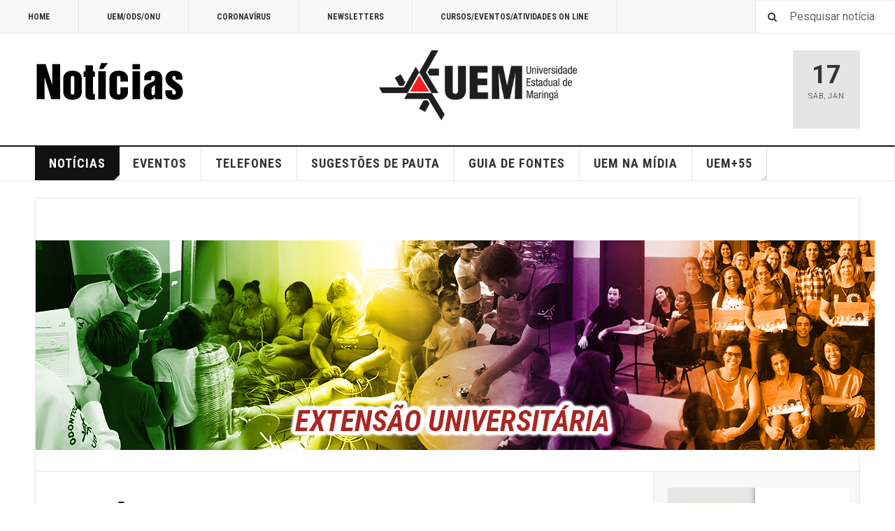

--- FILE ---
content_type: text/html; charset=utf-8
request_url: https://asc.uem.br/index.php?option=com_content&view=category&layout=blog&id=3&Itemid=219
body_size: 77892
content:

<!DOCTYPE html>
<html lang="pt-br" dir="ltr"
	  class='layout-magazine com_content view-category layout-blog itemid-219 j31 mm-hover'>

<head>
	<meta http-equiv="content-type" content="text/html; charset=utf-8" />
	<meta name="keywords" content="Universidade, Estadual, Maringá, Vestibular, PAS, CVU, Processo Seletivo, Graduação, Medicina, Engenharia, Arquitetura, Direito, Pesquisa, Ensino, Extensão" />
	<meta name="generator" content="Joomla! - Open Source Content Management" />
	<title>Notícias da PEC</title>
	<link href="/index.php?option=com_content&amp;view=category&amp;layout=blog&amp;id=3&amp;Itemid=219&amp;format=feed&amp;type=rss" rel="alternate" type="application/rss+xml" title="RSS 2.0" />
	<link href="/index.php?option=com_content&amp;view=category&amp;layout=blog&amp;id=3&amp;Itemid=219&amp;format=feed&amp;type=atom" rel="alternate" type="application/atom+xml" title="Atom 1.0" />
	<link href="/templates/ja_teline_v/favicon.ico" rel="shortcut icon" type="image/vnd.microsoft.icon" />
	<link href="https://asc.uem.br/index.php?option=com_search&amp;view=category&amp;layout=blog&amp;id=3&amp;Itemid=219&amp;format=opensearch" rel="search" title="Pesquisa Assessoria de Comunicação Social" type="application/opensearchdescription+xml" />
	<link href="/templates/ja_teline_v/css/bootstrap.css" rel="stylesheet" type="text/css" />
	<link href="https://asc.uem.br/media/plg_social2s/css/behavior/s2sdefault.css" rel="stylesheet" type="text/css" />
	<link href="https://asc.uem.br/media/plg_social2s/css/styles/icon_colour.css" rel="stylesheet" type="text/css" />
	<link href="https://asc.uem.br/media/plg_social2s/css/s2sfont.min.css" rel="stylesheet" type="text/css" />
	<link href="/templates/system/css/system.css" rel="stylesheet" type="text/css" />
	<link href="/templates/ja_teline_v/css/template.css" rel="stylesheet" type="text/css" />
	<link href="/templates/ja_teline_v/css/megamenu.css" rel="stylesheet" type="text/css" />
	<link href="/templates/ja_teline_v/css/off-canvas.css" rel="stylesheet" type="text/css" />
	<link href="/templates/ja_teline_v/fonts/font-awesome/css/font-awesome.min.css" rel="stylesheet" type="text/css" />
	<link href="/templates/ja_teline_v/css/custom.css" rel="stylesheet" type="text/css" />
	<link href="/templates/ja_teline_v/css/home.css" rel="stylesheet" type="text/css" />
	<link href="/modules/mod_jasidenews/asset/style.css" rel="stylesheet" type="text/css" />
	<link href="/components/com_sppagebuilder/assets/css/font-awesome-5.min.css?0808dd08ad62f5774e5f045e2ce6d08b" rel="stylesheet" type="text/css" />
	<link href="/components/com_sppagebuilder/assets/css/font-awesome-v4-shims.css?0808dd08ad62f5774e5f045e2ce6d08b" rel="stylesheet" type="text/css" />
	<link href="/components/com_sppagebuilder/assets/css/animate.min.css?0808dd08ad62f5774e5f045e2ce6d08b" rel="stylesheet" type="text/css" />
	<link href="/components/com_sppagebuilder/assets/css/sppagebuilder.css?0808dd08ad62f5774e5f045e2ce6d08b" rel="stylesheet" type="text/css" />
	<link href="/components/com_sppagebuilder/assets/css/magnific-popup.css" rel="stylesheet" type="text/css" />
	<script type="application/json" class="joomla-script-options new">{"csrf.token":"573609c156e8c710136bbd33f05534fe","system.paths":{"root":"","base":""}}</script>
	<script src="/media/jui/js/jquery.min.js?888ab199b1bef89cc440de5a44e5aa76" type="text/javascript"></script>
	<script src="/media/jui/js/jquery-noconflict.js?888ab199b1bef89cc440de5a44e5aa76" type="text/javascript"></script>
	<script src="/media/jui/js/jquery-migrate.min.js?888ab199b1bef89cc440de5a44e5aa76" type="text/javascript"></script>
	<script src="/media/system/js/caption.js?888ab199b1bef89cc440de5a44e5aa76" type="text/javascript"></script>
	<script src="/plugins/system/t3/base-bs3/bootstrap/js/bootstrap.js?888ab199b1bef89cc440de5a44e5aa76" type="text/javascript"></script>
	<script src="/media/system/js/mootools-core.js?888ab199b1bef89cc440de5a44e5aa76" type="text/javascript"></script>
	<script src="/media/system/js/core.js?888ab199b1bef89cc440de5a44e5aa76" type="text/javascript"></script>
	<script src="/plugins/system/t3/base-bs3/js/jquery.tap.min.js" type="text/javascript"></script>
	<script src="/plugins/system/t3/base-bs3/js/off-canvas.js" type="text/javascript"></script>
	<script src="/plugins/system/t3/base-bs3/js/script.js" type="text/javascript"></script>
	<script src="/plugins/system/t3/base-bs3/js/menu.js" type="text/javascript"></script>
	<script src="/plugins/system/t3/base-bs3/js/jquery.ckie.js" type="text/javascript"></script>
	<script src="/templates/ja_teline_v/js/script.js" type="text/javascript"></script>
	<script src="/media/system/js/mootools-more.js?888ab199b1bef89cc440de5a44e5aa76" type="text/javascript"></script>
	<script src="/modules/mod_jasidenews/asset/script.js" type="text/javascript"></script>
	<script src="/components/com_sppagebuilder/assets/js/jquery.parallax.js?0808dd08ad62f5774e5f045e2ce6d08b" type="text/javascript"></script>
	<script src="/components/com_sppagebuilder/assets/js/sppagebuilder.js?0808dd08ad62f5774e5f045e2ce6d08b" defer="defer" type="text/javascript"></script>
	<script src="/components/com_sppagebuilder/assets/js/jquery.magnific-popup.min.js" type="text/javascript"></script>
	<script type="text/javascript">
var s2s_mobile = '';
                (function(d){
                  var f = d.getElementsByTagName('SCRIPT')[0], p = d.createElement('SCRIPT');
                  p.type = 'text/javascript';
                  p.async = false;
                  p.defer = true;
                  p.src = 'https://asc.uem.br/media/plg_social2s/js/social2s.min.js';
                  f.parentNode.insertBefore(p, f);
                }(document));
            var insert = '0';var insert_position = '0';var insert_element = '';var s2s_checkCookie = '0';var s2s_lang_1tag = 'pt_BR';var s2s_lang_2tag = 'pt';var s2s_lang_direction = 'lang_directon_right';var s2s_load_scripts_onload = '2';var s2s_context = 'com_content.category';var s2s_debug = '0';var s2s_version = '4.3.45';var s2s_art_mobile_min = '978';var s2s_k2_remove_social = '0';var s2s_sha = '';var s2s_cta_active = '0';var s2s_cta_default = 'twitter';var twitter_b_count_hide = '1';var twitter_b_count = '0';var facebook_count_hide = '1';var facebook_like_count = '0';var facebook_share_count = '0';var facebook_total_count = '0';var pinterest_count_hide = '1';var pinterest_count = '0';var linkedin_count_hide = '1';var linkedin_count = '0';var gplus_b_count_hide = '1';var gplus_b_count = '0';var tumblr_count = '0';var tumblr_count_hide = '0';var vk_b_count_hide = '1';var vk_b_count = '0';var php_full_link = 'https%3A%2F%2Fasc.uem.br%2Findex.php%3Foption%3Dcom_content%26amp%3Bview%3Darticle%26amp%3Bid%3D26459%3Acae-promove-curso-sobre-acessibilidade-na-educacao%26amp%3Bcatid%3D3%26amp%3BItemid%3D221';var php_title = 'CAE%20promove%20curso%20sobre%20acessibilidade%20na%20educa%C3%A7%C3%A3o';var s2s_mobile = '';var insert = '0';var insert_position = '0';var insert_element = '';var s2s_checkCookie = '0';var s2s_lang_1tag = 'pt_BR';var s2s_lang_2tag = 'pt';var s2s_lang_direction = 'lang_directon_right';var s2s_load_scripts_onload = '2';var s2s_context = 'com_content.category';var s2s_debug = '0';var s2s_version = '4.3.45';var s2s_art_mobile_min = '978';var s2s_k2_remove_social = '0';var s2s_sha = '';var s2s_cta_active = '0';var s2s_cta_default = 'twitter';var twitter_b_count_hide = '1';var twitter_b_count = '0';var facebook_count_hide = '1';var facebook_like_count = '0';var facebook_share_count = '0';var facebook_total_count = '0';var pinterest_count_hide = '1';var pinterest_count = '0';var linkedin_count_hide = '1';var linkedin_count = '0';var gplus_b_count_hide = '1';var gplus_b_count = '0';var tumblr_count = '0';var tumblr_count_hide = '0';var vk_b_count_hide = '1';var vk_b_count = '0';var php_full_link = 'https%3A%2F%2Fasc.uem.br%2Findex.php%3Foption%3Dcom_content%26amp%3Bview%3Darticle%26amp%3Bid%3D26458%3Adex-abre-edital-para-bolsas-de-extensao%26amp%3Bcatid%3D3%26amp%3BItemid%3D221';var php_title = 'Diretoria%20de%20Extens%C3%A3o%20da%20UEM%20abre%20edital%20para%20solicita%C3%A7%C3%A3o%20de%20bolsas';var s2s_mobile = '';var insert = '0';var insert_position = '0';var insert_element = '';var s2s_checkCookie = '0';var s2s_lang_1tag = 'pt_BR';var s2s_lang_2tag = 'pt';var s2s_lang_direction = 'lang_directon_right';var s2s_load_scripts_onload = '2';var s2s_context = 'com_content.category';var s2s_debug = '0';var s2s_version = '4.3.45';var s2s_art_mobile_min = '978';var s2s_k2_remove_social = '0';var s2s_sha = '';var s2s_cta_active = '0';var s2s_cta_default = 'twitter';var twitter_b_count_hide = '1';var twitter_b_count = '0';var facebook_count_hide = '1';var facebook_like_count = '0';var facebook_share_count = '0';var facebook_total_count = '0';var pinterest_count_hide = '1';var pinterest_count = '0';var linkedin_count_hide = '1';var linkedin_count = '0';var gplus_b_count_hide = '1';var gplus_b_count = '0';var tumblr_count = '0';var tumblr_count_hide = '0';var vk_b_count_hide = '1';var vk_b_count = '0';var php_full_link = 'https%3A%2F%2Fasc.uem.br%2Findex.php%3Foption%3Dcom_content%26amp%3Bview%3Darticle%26amp%3Bid%3D26453%3Aapoio-a-pesquisa-de-mulheres-e-reajuste-de-bolsas-marcam-a-semana-em-curitiba%26amp%3Bcatid%3D3%26amp%3BItemid%3D221';var php_title = 'Apoio%20%C3%A0%20pesquisa%20de%20mulheres%20e%20reajuste%20de%20bolsas%20marcam%20a%20semana%2C%20em%20Curitiba';var s2s_mobile = '';var insert = '0';var insert_position = '0';var insert_element = '';var s2s_checkCookie = '0';var s2s_lang_1tag = 'pt_BR';var s2s_lang_2tag = 'pt';var s2s_lang_direction = 'lang_directon_right';var s2s_load_scripts_onload = '2';var s2s_context = 'com_content.category';var s2s_debug = '0';var s2s_version = '4.3.45';var s2s_art_mobile_min = '978';var s2s_k2_remove_social = '0';var s2s_sha = '';var s2s_cta_active = '0';var s2s_cta_default = 'twitter';var twitter_b_count_hide = '1';var twitter_b_count = '0';var facebook_count_hide = '1';var facebook_like_count = '0';var facebook_share_count = '0';var facebook_total_count = '0';var pinterest_count_hide = '1';var pinterest_count = '0';var linkedin_count_hide = '1';var linkedin_count = '0';var gplus_b_count_hide = '1';var gplus_b_count = '0';var tumblr_count = '0';var tumblr_count_hide = '0';var vk_b_count_hide = '1';var vk_b_count = '0';var php_full_link = 'https%3A%2F%2Fasc.uem.br%2Findex.php%3Foption%3Dcom_content%26amp%3Bview%3Darticle%26amp%3Bid%3D26445%3Agoverno-do-estado-investe-mais-de-r-2-milhoes-em-acervo-digital-para-as-universidades%26amp%3Bcatid%3D3%26amp%3BItemid%3D221';var php_title = 'Governo%20do%20Estado%20investe%20mais%20de%20R%24%202%20milh%C3%B5es%20em%20acervo%20digital%20para%20universidades';var s2s_mobile = '';var insert = '0';var insert_position = '0';var insert_element = '';var s2s_checkCookie = '0';var s2s_lang_1tag = 'pt_BR';var s2s_lang_2tag = 'pt';var s2s_lang_direction = 'lang_directon_right';var s2s_load_scripts_onload = '2';var s2s_context = 'com_content.category';var s2s_debug = '0';var s2s_version = '4.3.45';var s2s_art_mobile_min = '978';var s2s_k2_remove_social = '0';var s2s_sha = '';var s2s_cta_active = '0';var s2s_cta_default = 'twitter';var twitter_b_count_hide = '1';var twitter_b_count = '0';var facebook_count_hide = '1';var facebook_like_count = '0';var facebook_share_count = '0';var facebook_total_count = '0';var pinterest_count_hide = '1';var pinterest_count = '0';var linkedin_count_hide = '1';var linkedin_count = '0';var gplus_b_count_hide = '1';var gplus_b_count = '0';var tumblr_count = '0';var tumblr_count_hide = '0';var vk_b_count_hide = '1';var vk_b_count = '0';var php_full_link = 'https%3A%2F%2Fasc.uem.br%2Findex.php%3Foption%3Dcom_content%26amp%3Bview%3Darticle%26amp%3Bid%3D26437%3Acae-e-dpi-promovem-curso-sobre-transtornos-de-aprendizagem%26amp%3Bcatid%3D3%26amp%3BItemid%3D221';var php_title = 'CAE%20e%20DPI%20promovem%20curso%20sobre%20transtornos%20de%20aprendizagem';var s2s_mobile = '';var insert = '0';var insert_position = '0';var insert_element = '';var s2s_checkCookie = '0';var s2s_lang_1tag = 'pt_BR';var s2s_lang_2tag = 'pt';var s2s_lang_direction = 'lang_directon_right';var s2s_load_scripts_onload = '2';var s2s_context = 'com_content.category';var s2s_debug = '0';var s2s_version = '4.3.45';var s2s_art_mobile_min = '978';var s2s_k2_remove_social = '0';var s2s_sha = '';var s2s_cta_active = '0';var s2s_cta_default = 'twitter';var twitter_b_count_hide = '1';var twitter_b_count = '0';var facebook_count_hide = '1';var facebook_like_count = '0';var facebook_share_count = '0';var facebook_total_count = '0';var pinterest_count_hide = '1';var pinterest_count = '0';var linkedin_count_hide = '1';var linkedin_count = '0';var gplus_b_count_hide = '1';var gplus_b_count = '0';var tumblr_count = '0';var tumblr_count_hide = '0';var vk_b_count_hide = '1';var vk_b_count = '0';var php_full_link = 'https%3A%2F%2Fasc.uem.br%2Findex.php%3Foption%3Dcom_content%26amp%3Bview%3Darticle%26amp%3Bid%3D26428%3Agoverno-do-parana-lanca-plataforma-para-acesso-de-livros-digitalizados%26amp%3Bcatid%3D3%26amp%3BItemid%3D221';var php_title = 'Governo%20do%20Paran%C3%A1%20lan%C3%A7a%20plataforma%20para%20acesso%20de%20livros%20digitalizados';var s2s_mobile = '';var insert = '0';var insert_position = '0';var insert_element = '';var s2s_checkCookie = '0';var s2s_lang_1tag = 'pt_BR';var s2s_lang_2tag = 'pt';var s2s_lang_direction = 'lang_directon_right';var s2s_load_scripts_onload = '2';var s2s_context = 'com_content.category';var s2s_debug = '0';var s2s_version = '4.3.45';var s2s_art_mobile_min = '978';var s2s_k2_remove_social = '0';var s2s_sha = '';var s2s_cta_active = '0';var s2s_cta_default = 'twitter';var twitter_b_count_hide = '1';var twitter_b_count = '0';var facebook_count_hide = '1';var facebook_like_count = '0';var facebook_share_count = '0';var facebook_total_count = '0';var pinterest_count_hide = '1';var pinterest_count = '0';var linkedin_count_hide = '1';var linkedin_count = '0';var gplus_b_count_hide = '1';var gplus_b_count = '0';var tumblr_count = '0';var tumblr_count_hide = '0';var vk_b_count_hide = '1';var vk_b_count = '0';var php_full_link = 'https%3A%2F%2Fasc.uem.br%2Findex.php%3Foption%3Dcom_content%26amp%3Bview%3Darticle%26amp%3Bid%3D26425%3Aabertas-as-inscricoes-para-bolsas-do-pibic-e-pibiti%26amp%3Bcatid%3D3%26amp%3BItemid%3D221';var php_title = 'Abertas%20as%20inscri%C3%A7%C3%B5es%20para%20bolsas%20do%20Pibic%20e%20Pibiti';var s2s_mobile = '';var insert = '0';var insert_position = '0';var insert_element = '';var s2s_checkCookie = '0';var s2s_lang_1tag = 'pt_BR';var s2s_lang_2tag = 'pt';var s2s_lang_direction = 'lang_directon_right';var s2s_load_scripts_onload = '2';var s2s_context = 'com_content.category';var s2s_debug = '0';var s2s_version = '4.3.45';var s2s_art_mobile_min = '978';var s2s_k2_remove_social = '0';var s2s_sha = '';var s2s_cta_active = '0';var s2s_cta_default = 'twitter';var twitter_b_count_hide = '1';var twitter_b_count = '0';var facebook_count_hide = '1';var facebook_like_count = '0';var facebook_share_count = '0';var facebook_total_count = '0';var pinterest_count_hide = '1';var pinterest_count = '0';var linkedin_count_hide = '1';var linkedin_count = '0';var gplus_b_count_hide = '1';var gplus_b_count = '0';var tumblr_count = '0';var tumblr_count_hide = '0';var vk_b_count_hide = '1';var vk_b_count = '0';var php_full_link = 'https%3A%2F%2Fasc.uem.br%2Findex.php%3Foption%3Dcom_content%26amp%3Bview%3Darticle%26amp%3Bid%3D26426%3Ac-dedica-edicoes-do-mes-de-marco-as-mulheres%26amp%3Bcatid%3D3%26amp%3BItemid%3D221';var php_title = 'C%C2%B2%20dedica%20edi%C3%A7%C3%B5es%20do%20m%C3%AAs%20de%20mar%C3%A7o%20%C3%A0s%20mulheres';var s2s_mobile = '';var insert = '0';var insert_position = '0';var insert_element = '';var s2s_checkCookie = '0';var s2s_lang_1tag = 'pt_BR';var s2s_lang_2tag = 'pt';var s2s_lang_direction = 'lang_directon_right';var s2s_load_scripts_onload = '2';var s2s_context = 'com_content.category';var s2s_debug = '0';var s2s_version = '4.3.45';var s2s_art_mobile_min = '978';var s2s_k2_remove_social = '0';var s2s_sha = '';var s2s_cta_active = '0';var s2s_cta_default = 'twitter';var twitter_b_count_hide = '1';var twitter_b_count = '0';var facebook_count_hide = '1';var facebook_like_count = '0';var facebook_share_count = '0';var facebook_total_count = '0';var pinterest_count_hide = '1';var pinterest_count = '0';var linkedin_count_hide = '1';var linkedin_count = '0';var gplus_b_count_hide = '1';var gplus_b_count = '0';var tumblr_count = '0';var tumblr_count_hide = '0';var vk_b_count_hide = '1';var vk_b_count = '0';var php_full_link = 'https%3A%2F%2Fasc.uem.br%2Findex.php%3Foption%3Dcom_content%26amp%3Bview%3Darticle%26amp%3Bid%3D26412%3Auem-oferece-aulas-de-artes-marciais-natacao-musculacao-e-ginastica%26amp%3Bcatid%3D3%26amp%3BItemid%3D221';var php_title = 'UEM%20oferece%20aulas%20de%20artes%20marciais%2C%20nata%C3%A7%C3%A3o%2C%20muscula%C3%A7%C3%A3o%20e%20gin%C3%A1stica';jQuery(window).on('load',  function() {
				new JCaption('img.caption');
			});jQuery(function($){ initTooltips(); $("body").on("subform-row-add", initTooltips); function initTooltips (event, container) { container = container || document;$(container).find(".hasTooltip").tooltip({"html": true,"container": "body"});} });
	var ja_base_uri = "";

	</script>

	
<!-- META FOR IOS & HANDHELD -->
	<meta name="viewport" content="width=device-width, initial-scale=1.0, maximum-scale=1.0, user-scalable=no"/>
	<style type="text/stylesheet">
		@-webkit-viewport   { width: device-width; }
		@-moz-viewport      { width: device-width; }
		@-ms-viewport       { width: device-width; }
		@-o-viewport        { width: device-width; }
		@viewport           { width: device-width; }
	</style>
	<script type="text/javascript">
		//<![CDATA[
		if (navigator.userAgent.match(/IEMobile\/10\.0/)) {
			var msViewportStyle = document.createElement("style");
			msViewportStyle.appendChild(
				document.createTextNode("@-ms-viewport{width:auto!important}")
			);
			document.getElementsByTagName("head")[0].appendChild(msViewportStyle);
		}
		//]]>
	</script>
<meta name="HandheldFriendly" content="true"/>
<meta name="apple-mobile-web-app-capable" content="YES"/>
<!-- //META FOR IOS & HANDHELD -->



<!-- GOOGLE FONTS -->
<link href='https://fonts.googleapis.com/css?family=Roboto:400,400italic,300,300italic,700,700italic' rel='stylesheet' type='text/css'>
<link href='https://fonts.googleapis.com/css?family=Roboto+Slab:400,300,700' rel='stylesheet' type='text/css'>
<link href='https://fonts.googleapis.com/css?family=Roboto+Condensed:700,400' rel='stylesheet' type='text/css'>
<!--//GOOGLE FONTS -->


<!-- Le HTML5 shim and media query for IE8 support -->
<!--[if lt IE 9]>
<script src="//html5shim.googlecode.com/svn/trunk/html5.js"></script>
<script type="text/javascript" src="/plugins/system/t3/base-bs3/js/respond.min.js"></script>
<![endif]-->

<!-- You can add Google Analytics here or use T3 Injection feature -->

	</head>

<body>

<div class="t3-wrapper"> <!-- Need this wrapper for off-canvas menu. Remove if you don't use of-canvas -->

  
	<!-- TOPBAR -->
	<div class="t3-topbar">

		<div class="top-left">
			<nav class="t3-topnav">
				<ul class="nav nav-pills nav-stacked menu">
<li class="item-209"><a href="http://www.noticias.uem.br/" class="">HOME </a></li><li class="item-210"><a href="/index.php?option=com_content&amp;view=category&amp;layout=blog&amp;id=986&amp;filter_tag[0]=2748&amp;Itemid=210" class="">UEM/ODS/ONU</a></li><li class="item-212"><a href="/index.php?option=com_content&amp;view=category&amp;layout=blog&amp;id=986&amp;filter_tag[0]=3352&amp;Itemid=212" class="">CORONAVÍRUS</a></li><li class="item-213"><a href="/index.php?option=com_content&amp;view=category&amp;id=441&amp;Itemid=213" class="">NEWSLETTERS</a></li><li class="item-218"><a href="http://www.cpr.uem.br/index.php/menu-eventos-e-cursos-on-line" class="">CURSOS/EVENTOS/ATIVIDADES ON LINE </a></li></ul>

			</nav>
		</div>

		<div class="top-right">
			<div class="module-search">
	<form action="/index.php?option=com_content&amp;Itemid=219" method="post" class="form-inline">
		<i class="fa fa-search"></i>
		<label for="mod-search-searchword" class="element-invisible">Pesquisar...</label> <input name="searchword" id="mod-search-searchword" maxlength="200"  class="form-control inputbox search-query" type="text" size="0" value="Pesquisar notícia"  onblur="if (this.value=='') this.value='Pesquisar notícia';" onfocus="if (this.value=='Pesquisar notícia') this.value='';" />		<input type="hidden" name="task" value="search" />
		<input type="hidden" name="option" value="com_search" />
		<input type="hidden" name="Itemid" value="219" />

	</form>

</div>

		</div>

	</div>

		<!-- //TOP BAR -->


	
<!-- HEADER -->
<header id="t3-header" class="t3-header">
	<div class="container">
		<div class="row">

			<div class="col-md-5 header-left">

				<!-- OFF CANVAS TOGGLE -->
				
<button class="btn btn-default off-canvas-toggle" type="button" data-pos="left" data-nav="#t3-off-canvas" data-effect="off-canvas-effect-4">
  <i class="fa fa-bars"></i>
</button>

<div id="t3-off-canvas" class="t3-off-canvas">

  <div class="t3-off-canvas-header">
    <h2 class="t3-off-canvas-header-title">Sidebar</h2>
    <button type="button" class="close" data-dismiss="modal" aria-hidden="true">&times;</button>
  </div>

  <div class="t3-off-canvas-body">
    <div class="t3-module module " id="Mod226"><div class="module-inner"><div class="module-ct"><ul class="nav nav-pills nav-stacked menu">
<li class="item-157"><a href="/index.php?option=com_content&amp;view=featured&amp;Itemid=157" class="">NOTÍCIAS</a></li><li class="item-221"><a href="/index.php?option=com_content&amp;view=category&amp;layout=blog&amp;id=3&amp;Itemid=221" class="">Notícias da PEC</a></li><li class="item-220"><a href="/index.php?option=com_content&amp;view=category&amp;layout=blog&amp;id=987&amp;Itemid=220" class="">NOTAS</a></li><li class="item-158"><a href="/index.php?option=com_joomgallery&amp;view=gallery&amp;Itemid=158" class="">FOTOS</a></li><li class="item-159"><a href="http://www.noticias.uem.br/cpr/index.php" class="" target="_blank" rel="noopener noreferrer">EVENTOS </a></li><li class="item-169"><a href="http://www.cpr.uem.br/lista" class="" target="_blank" rel="noopener noreferrer">TELEFONES </a></li><li class="item-170"><a href="http://www.cpr.uem.br/index.php/logotipos" class="" target="_blank" rel="noopener noreferrer">LOGOTIPOS </a></li><li class="item-186"><a href="http://www.cpr.uem.br/index.php/guiadefontes" class="" target="_blank" rel="noopener noreferrer">GUIA DE FONTES </a></li><li class="item-215"><a href="/index.php?option=com_content&amp;view=category&amp;id=441&amp;Itemid=215" class="">Newsletters</a></li><li class="item-211"><a href="/index.php?option=com_content&amp;view=category&amp;layout=blog&amp;id=986&amp;filter_tag[0]=2748&amp;Itemid=211" class="">UEM/ODS/ONU</a></li><li class="item-214"><a href="/index.php?option=com_content&amp;view=category&amp;layout=blog&amp;id=986&amp;filter_tag[0]=3352&amp;Itemid=214" class="">CORONAVÍRUS</a></li><li class="item-203"><a href="http://www.noticias.uem.br/nossauem" class="">#NOSSAUEM </a></li></ul>
</div></div></div>
  </div>

</div>

				<!-- // OFF CANVAS TOGGLE -->

				<!-- LOGO -->
				<div class="logo">
					<div class="logo-image">
						<a href="/" title="Assessoria de Comunicação Social">
															<img class="logo-img" src="/images/banners/novo-2025-logo-noticias-2025.png" alt="Assessoria de Comunicação Social" />
																					<span>Assessoria de Comunicação Social</span>
						</a>
						<small class="site-slogan"></small>
					</div>
				</div>
				<!-- //LOGO -->

			</div>

			<!-- HEADER RIGHT -->
			<div class="col-md-7 header-right">
				<div class="header-right-inner t3-d-flex">

					<div class="col t3-flex-1 trending ">
						

<div class="custom"  >
	<p><a href="http://www.uem.br"><img src="/images/2024/uem-modelo-03.png" alt="uem modelo 03" width="283" height="100" /></a></p></div>

					</div>

					<div class="col calendar">
												<div class="col-inner">
						  <span class="number date">17</span>
						  <div class="text">
						    <span class="day">Sáb</span>, <span class="month">Jan</span>
						  </div>
						</div>
					</div>

					
				</div>
			</div>
			<!-- // HEADER RIGHT -->

		</div>
	</div>
</header>
<!-- // HEADER -->


  
<!-- MAIN NAVIGATION -->
<nav id="t3-mainnav" class="wrap navbar navbar-default t3-mainnav">
	<div class="container">

		<!-- Brand and toggle get grouped for better mobile display -->
		<div class="navbar-header">
					</div>

		
		<div class="t3-navbar navbar-collapse collapse">
			<div  class="t3-megamenu"  data-responsive="true">
<ul itemscope itemtype="http://www.schema.org/SiteNavigationElement" class="nav navbar-nav level0">
<li itemprop='name' class="current active dropdown mega" data-id="101" data-level="1">
<a itemprop='url' class=" dropdown-toggle"  href="/index.php?option=com_content&amp;view=featured&amp;Itemid=101"   data-target="#" data-toggle="dropdown">NOTÍCIAS <em class="caret"></em></a>

<div class="nav-child dropdown-menu mega-dropdown-menu"  ><div class="mega-dropdown-inner">
<div class="row">
<div class="col-xs-12 mega-col-nav" data-width="12"><div class="mega-inner">
<ul itemscope itemtype="http://www.schema.org/SiteNavigationElement" class="mega-nav level1">
<li itemprop='name'  data-id="208" data-level="2">
<a itemprop='url' class=""  href="/index.php?option=com_content&amp;view=category&amp;layout=blog&amp;id=987&amp;Itemid=208"   data-target="#">NOTAS </a>

</li>
</ul>
</div></div>
</div>
</div></div>
</li>
<li itemprop='name'  data-id="150" data-level="1">
<a itemprop='url' class=""  href="http://www.cpr.uem.br" target="_blank"   data-target="#">EVENTOS</a>

</li>
<li itemprop='name'  data-id="136" data-level="1">
<a itemprop='url' class=""  href="http://www.cpr.uem.br/lista" target="_blank"   data-target="#">TELEFONES</a>

</li>
<li itemprop='name'  data-id="179" data-level="1">
<a itemprop='url' class=""  href="/index.php?option=com_rsform&amp;view=rsform&amp;formId=3&amp;Itemid=179"   data-target="#">SUGESTÕES DE PAUTA </a>

</li>
<li itemprop='name'  data-id="185" data-level="1">
<a itemprop='url' class=""  href="http://www.cpr.uem.br/index.php/guiadefontes" target="_blank"   data-target="#">GUIA DE FONTES</a>

</li>
<li itemprop='name'  data-id="201" data-level="1">
<a itemprop='url' class=""  href="http://www.noticias.uem.br/uemnamidia" target="_blank"   data-target="#">UEM NA MÍDIA</a>

</li>
<li itemprop='name' class="dropdown mega" data-id="202" data-level="1">
<a itemprop='url' class=" dropdown-toggle"  href="###" target="_blank"   data-target="#" data-toggle="dropdown">UEM+55<em class="caret"></em></a>

<div class="nav-child dropdown-menu mega-dropdown-menu"  ><div class="mega-dropdown-inner">
<div class="row">
<div class="col-xs-12 mega-col-nav" data-width="12"><div class="mega-inner">
<ul itemscope itemtype="http://www.schema.org/SiteNavigationElement" class="mega-nav level1">
<li itemprop='name'  data-id="229" data-level="2">
<a itemprop='url' class=""  href="http://www.cpr.uem.br/ambiental"   data-target="#">UEM+ SUSTENTABILIDADE</a>

</li>
<li itemprop='name'  data-id="168" data-level="2">
<a itemprop='url' class=""  href="http://www.cpr.uem.br/international"   data-target="#">UEM+ INTERNACIONAL</a>

</li>
<li itemprop='name'  data-id="230" data-level="2">
<a itemprop='url' class=""  href="http://www.cpr.uem.br/index.php/parcerias"   data-target="#">UEM+ PARCERIAS</a>

</li>
</ul>
</div></div>
</div>
</div></div>
</li>
</ul>
</div>

		</div>

	</div>
</nav>

<script>
	(function ($){
		var maps = [];
		$(maps).each (function (){
			$('li[data-id="' + this['id'] + '"]').addClass (this['class']);
		});
	})(jQuery);
</script>
<!-- //MAIN NAVIGATION -->


  
	<!-- NAV HELPER -->
	<nav class="wrap t3-navhelper ">
    <div class="container">
		  <div class="mod-sppagebuilder  sp-page-builder" data-module_id="244">
	<div class="page-content">
		<div id="section-id-1596205248653" class="sppb-section" ><div class="sppb-container-inner"><div class="sppb-row"><div class="sppb-col-md-12" id="column-wrap-id-1596205248652"><div id="column-id-1596205248652" class="sppb-column" ><div class="sppb-column-addons"><div id="sppb-addon-wrapper-1596205248656" class="sppb-addon-wrapper"><div id="sppb-addon-1596205248656" class="clearfix "     ><div class="sppb-addon sppb-addon-single-image sppb-text-center "><div class="sppb-addon-content"><div class="sppb-addon-single-image-container"><img class="sppb-img-responsive" src="/images/2020/07/31/banner-blog-pec.png"  alt="Image" title=""   loading="lazy"></div></div></div><style type="text/css">#sppb-addon-wrapper-1596205248656 {
margin:0px 0px 30px 0px;}
#sppb-addon-1596205248656 {
	box-shadow: 0 0 0 0 #ffffff;
}
#sppb-addon-1596205248656 {
}
#sppb-addon-1596205248656.sppb-element-loaded {
}
@media (min-width: 768px) and (max-width: 991px) {#sppb-addon-1596205248656 {}#sppb-addon-wrapper-1596205248656 {margin-top: 0px;margin-right: 0px;margin-bottom: 20px;margin-left: 0px;}}@media (max-width: 767px) {#sppb-addon-1596205248656 {}#sppb-addon-wrapper-1596205248656 {margin-top: 0px;margin-right: 0px;margin-bottom: 10px;margin-left: 0px;}}</style><style type="text/css">#sppb-addon-1596205248656 img{}@media (min-width: 768px) and (max-width: 991px) {#sppb-addon-1596205248656 img{}}@media (max-width: 767px) {#sppb-addon-1596205248656 img{}}</style></div></div></div></div></div></div></div></div><style type="text/css">.sp-page-builder .page-content #section-id-1596205248653{padding-top:0px;padding-right:0px;padding-bottom:0px;padding-left:0px;margin-top:0px;margin-right:0px;margin-bottom:0px;margin-left:0px;box-shadow:0 0 0 0 #ffffff;}#column-id-1596205248652{box-shadow:0 0 0 0 #fff;}</style>	</div>
</div>

    </div>
	</nav>
	<!-- //NAV HELPER -->


	
<div class="main">

	
  <div id="t3-mainbody" class="container t3-mainbody mainbody-magazine">
  
  	<div class="row flex-equal-height">

			<!-- MAIN CONTENT -->
			<div id="t3-content" class="col t3-content col-md-9">
								
<div class="t3-content " itemscope itemtype="http://schema.org/Blog">

		<div class="page-header">
		<h1 class="page-title"> Notícias da PEC </h1>
	</div>
				<div class="page-subheader">
			<h2 class="page-subtitle">						<small class="subheading-category">Notícias da PEC</small>
						</h2>
	</div>
	
	
	
	
			<div class="items-leading">
				<div class="leading leading-0"
				 itemprop="blogPost" itemscope itemtype="http://schema.org/BlogPosting">
			

	<!-- Article -->
	<article>
  
    			
<header class="article-header clearfix">
	<h2 class="article-title" itemprop="headline">
					<a href="/index.php?option=com_content&amp;view=article&amp;id=26459:cae-promove-curso-sobre-acessibilidade-na-educacao&amp;catid=3:noticias-pec&amp;Itemid=221" itemprop="url" title="CAE promove curso sobre acessibilidade na educação">
				CAE promove curso sobre acessibilidade na educação</a>
			</h2>

			
		</header>
    
    <!-- Aside -->
        <aside class="article-aside">
            	<dl class="article-info muted">

		
			<dt class="article-info-term">
													Detalhes							</dt>
      <dd class="hidden"></dd>
							
<dd class="createdby hasTooltip" itemprop="author" title="Escrito por ">
			<span itemprop="name">Ana Paula Machado Velho - ASC</span>	</dd>
			
			
			
										<dd class="published hasTooltip" title="Publicado: ">
				<i class="icon-calendar"></i>
				<time datetime="2022-03-11T13:42:36-03:00">
					11 Março 2022          <meta  itemprop="datePublished" content="2022-03-11T13:42:36-03:00" />
          <meta  itemprop="dateModified" content="2022-03-11T13:42:36-03:00" />
				</time>
			</dd>					
					
			
										<dd class="hits">
					<i class="fa fa-eye"></i>
					<meta itemprop="interactionCount" content="UserPageVisits:10483" />
					Acessos: 10483			</dd>						</dl>
            
          </aside>  
        <!-- //Aside -->

		<section class="article-intro" itemprop="articleBody">
			
			<div class="s2s_supra_contenedor lang_directon_right s2sdefault  align_left  s2s_balloon_bottom " ><input name="social2s_url" type="hidden" class="social2s_url" value="https://asc.uem.br/index.php?option=com_content&amp;view=article&amp;id=26459:cae-promove-curso-sobre-acessibilidade-na-educacao&amp;catid=3&amp;Itemid=221" /><div class="s2s_contenedor  s2s_no_text  s2s-btn-group"><div class="s2s_wapp s2s_btn s2s-btn-default  " >
			
			<a class="s2s_icon"><i class="s2sfo fo-whatsapp"></i>  </a>
				<div class="globo s2s_globo_closed s2s_wapp_iframe">
					<div class="s2s_flecha"></div>
				

				<a class="s2s_a_btn wapp_link" 
					href="whatsapp://send?text=https%3A%2F%2Fasc.uem.br%2Findex.php%3Foption%3Dcom_content%26amp%3Bview%3Darticle%26amp%3Bid%3D26459%3Acae-promove-curso-sobre-acessibilidade-na-educacao%26amp%3Bcatid%3D3%26amp%3BItemid%3D221" 
					data-text="CAE promove curso sobre acessibilidade na educação" 
					data-action="share/whatsapp/share"
					data-href="https%3A%2F%2Fasc.uem.br%2Findex.php%3Foption%3Dcom_content%26amp%3Bview%3Darticle%26amp%3Bid%3D26459%3Acae-promove-curso-sobre-acessibilidade-na-educacao%26amp%3Bcatid%3D3%26amp%3BItemid%3D221"
				>
					<i class="s2sfo fo-whatsapp" aria-hidden="true"></i>
					<span class="s2s_text_int">share with Whatsapp</span>
				</a>

				</div>
			</div><div class="s2s_facebook s2s_btn s2s-btn-default " >
			<a class="s2s_icon"><i class="s2sfo fo-facebook"></i>   </a>
				<div class="globo s2s_globo_closed s2s_facebook_iframe">
					<div class="s2s_flecha"></div><div class="fb-share-button"
						data-layout="button_count" 
						data-href="https://asc.uem.br/index.php?option=com_content&amp;view=article&amp;id=26459:cae-promove-curso-sobre-acessibilidade-na-educacao&amp;catid=3&amp;Itemid=221" 
						data-size="small" 
					>
						<a target="_blank" href="https://asc.uem.br/index.php?option=com_content&amp;view=article&amp;id=26459:cae-promove-curso-sobre-acessibilidade-na-educacao&amp;catid=3&amp;Itemid=221" class="fb-xfbml-parse-ignore">Share</a>
					</div></div>
			</div><div class="s2s_twitter s2s_twitter_own s2s_btn s2s-btn-default ">
			<a class="s2s_icon"><i class="s2sfo fo-twitter"></i>   </a>
			<div class="globo s2s_globo_closed s2s_twitter_iframe">
				<div class="s2s_flecha"></div><div class="s2s_div_btn_twitter"><a class="s2s_a_btn s2s_btn_twitter" target="_blank" rel="noopener noreferrer" href="https://twitter.com/intent/tweet?text=CAE%20promove%20curso%20sobre%20acessibilidade%20na%20educa%C3%A7%C3%A3o&url=https://asc.uem.br/index.php?option=com_content%26view=article%26id=26459:cae-promove-curso-sobre-acessibilidade-na-educacao%26catid=3%26Itemid=221">
						<i class="s2sfo fo-twitter"></i> <span>Tweetar</span></a></div></div>
		</div><div class="s2s_linkedin s2s_btn s2s-btn-default " ><a class="s2s_icon"><i class="s2sfo fo-linkedin"></i>   </a><div class="globo s2s_globo_closed s2s_linkedin_iframe">
						<div class="s2s_flecha"></div>
						
						<script type="IN/Share"  data-url="https://asc.uem.br/index.php?option=com_content&amp;view=article&amp;id=26459:cae-promove-curso-sobre-acessibilidade-na-educacao&amp;catid=3&amp;Itemid=221"></script><a 
			target="_blank" 
			href="https://www.linkedin.com/shareArticle?url=https://asc.uem.br/index.php?option=com_content&amp;view=article&amp;id=26459:cae-promove-curso-sobre-acessibilidade-na-educacao&amp;catid=3&amp;Itemid=221" 
			class="btn s2s_linkedin_fallback s2s_hide">
			<i class="s2sfo fo-linkedin"></i>Share</a></div></div><div class="s2s_email s2s_btn s2s-btn-default " >
			
			<a class="s2s_icon"><i class="s2sfo fo-email"></i>  </a>
				<div class="globo s2s_globo_closed s2s_email_iframe">
					<div class="s2s_flecha"></div>
				

				<a class="s2s_a_btn email_link" 
					href="mailto:?Subject=CAE promove curso sobre acessibilidade na educação&body=https%3A%2F%2Fasc.uem.br%2Findex.php%3Foption%3Dcom_content%26amp%3Bview%3Darticle%26amp%3Bid%3D26459%3Acae-promove-curso-sobre-acessibilidade-na-educacao%26amp%3Bcatid%3D3%26amp%3BItemid%3D221"
				><i class="s2sfo fo-email" aria-hidden="true"></i><span class="s2s_text_int">Send by email<span></a>

				</div>
			</div></div></div>
			


			<p><img src="/images/2022/acessibilidade.jpg" alt="acessibilidade" width="533" height="350" /><img src="/images/2022/acessibilidade_site.jpg" alt="acessibilidade.jpg" /></p>
<p>Aulas serão realizadas entre março e abril; , ministradas por estagiários da Psicologia</p>
		</section>

    <!-- footer -->
        <!-- //footer -->


		
	</article>
	<!-- //Article -->


 
		</div>
					</div><!-- end items-leading -->
	
	
											<div class="items-row cols-2 row-0 row">
					<div class="col-sm-6">
				<div class="item column-1"
					itemprop="blogPost" itemscope itemtype="http://schema.org/BlogPosting">
					

	<!-- Article -->
	<article>
  
    			
<header class="article-header clearfix">
	<h2 class="article-title" itemprop="headline">
					<a href="/index.php?option=com_content&amp;view=article&amp;id=26458:dex-abre-edital-para-bolsas-de-extensao&amp;catid=3:noticias-pec&amp;Itemid=221" itemprop="url" title="Diretoria de Extensão da UEM abre edital para solicitação de bolsas">
				Diretoria de Extensão da UEM abre edital para solicitação de bolsas</a>
			</h2>

			
		</header>
    
    <!-- Aside -->
        <aside class="article-aside">
            	<dl class="article-info muted">

		
			<dt class="article-info-term">
													Detalhes							</dt>
      <dd class="hidden"></dd>
							
<dd class="createdby hasTooltip" itemprop="author" title="Escrito por ">
			<span itemprop="name">Ana Paula Machado Velho - ASC</span>	</dd>
			
			
			
										<dd class="published hasTooltip" title="Publicado: ">
				<i class="icon-calendar"></i>
				<time datetime="2022-03-11T12:03:25-03:00">
					11 Março 2022          <meta  itemprop="datePublished" content="2022-03-11T12:03:25-03:00" />
          <meta  itemprop="dateModified" content="2022-03-11T12:03:25-03:00" />
				</time>
			</dd>					
					
			
										<dd class="hits">
					<i class="fa fa-eye"></i>
					<meta itemprop="interactionCount" content="UserPageVisits:11631" />
					Acessos: 11631			</dd>						</dl>
            
          </aside>  
        <!-- //Aside -->

		<section class="article-intro" itemprop="articleBody">
			
			<div class="s2s_supra_contenedor lang_directon_right s2sdefault  align_left  s2s_balloon_bottom " ><input name="social2s_url" type="hidden" class="social2s_url" value="https://asc.uem.br/index.php?option=com_content&amp;view=article&amp;id=26458:dex-abre-edital-para-bolsas-de-extensao&amp;catid=3&amp;Itemid=221" /><div class="s2s_contenedor  s2s_no_text  s2s-btn-group"><div class="s2s_wapp s2s_btn s2s-btn-default  " >
			
			<a class="s2s_icon"><i class="s2sfo fo-whatsapp"></i>  </a>
				<div class="globo s2s_globo_closed s2s_wapp_iframe">
					<div class="s2s_flecha"></div>
				

				<a class="s2s_a_btn wapp_link" 
					href="whatsapp://send?text=https%3A%2F%2Fasc.uem.br%2Findex.php%3Foption%3Dcom_content%26amp%3Bview%3Darticle%26amp%3Bid%3D26458%3Adex-abre-edital-para-bolsas-de-extensao%26amp%3Bcatid%3D3%26amp%3BItemid%3D221" 
					data-text="Diretoria de Extensão da UEM abre edital para solicitação de bolsas" 
					data-action="share/whatsapp/share"
					data-href="https%3A%2F%2Fasc.uem.br%2Findex.php%3Foption%3Dcom_content%26amp%3Bview%3Darticle%26amp%3Bid%3D26458%3Adex-abre-edital-para-bolsas-de-extensao%26amp%3Bcatid%3D3%26amp%3BItemid%3D221"
				>
					<i class="s2sfo fo-whatsapp" aria-hidden="true"></i>
					<span class="s2s_text_int">share with Whatsapp</span>
				</a>

				</div>
			</div><div class="s2s_facebook s2s_btn s2s-btn-default " >
			<a class="s2s_icon"><i class="s2sfo fo-facebook"></i>   </a>
				<div class="globo s2s_globo_closed s2s_facebook_iframe">
					<div class="s2s_flecha"></div><div class="fb-share-button"
						data-layout="button_count" 
						data-href="https://asc.uem.br/index.php?option=com_content&amp;view=article&amp;id=26458:dex-abre-edital-para-bolsas-de-extensao&amp;catid=3&amp;Itemid=221" 
						data-size="small" 
					>
						<a target="_blank" href="https://asc.uem.br/index.php?option=com_content&amp;view=article&amp;id=26458:dex-abre-edital-para-bolsas-de-extensao&amp;catid=3&amp;Itemid=221" class="fb-xfbml-parse-ignore">Share</a>
					</div></div>
			</div><div class="s2s_twitter s2s_twitter_own s2s_btn s2s-btn-default ">
			<a class="s2s_icon"><i class="s2sfo fo-twitter"></i>   </a>
			<div class="globo s2s_globo_closed s2s_twitter_iframe">
				<div class="s2s_flecha"></div><div class="s2s_div_btn_twitter"><a class="s2s_a_btn s2s_btn_twitter" target="_blank" rel="noopener noreferrer" href="https://twitter.com/intent/tweet?text=Diretoria%20de%20Extens%C3%A3o%20da%20UEM%20abre%20edital%20para%20solicita%C3%A7%C3%A3o%20de%20bolsas&url=https://asc.uem.br/index.php?option=com_content%26view=article%26id=26458:dex-abre-edital-para-bolsas-de-extensao%26catid=3%26Itemid=221">
						<i class="s2sfo fo-twitter"></i> <span>Tweetar</span></a></div></div>
		</div><div class="s2s_linkedin s2s_btn s2s-btn-default " ><a class="s2s_icon"><i class="s2sfo fo-linkedin"></i>   </a><div class="globo s2s_globo_closed s2s_linkedin_iframe">
						<div class="s2s_flecha"></div>
						
						<script type="IN/Share"  data-url="https://asc.uem.br/index.php?option=com_content&amp;view=article&amp;id=26458:dex-abre-edital-para-bolsas-de-extensao&amp;catid=3&amp;Itemid=221"></script><a 
			target="_blank" 
			href="https://www.linkedin.com/shareArticle?url=https://asc.uem.br/index.php?option=com_content&amp;view=article&amp;id=26458:dex-abre-edital-para-bolsas-de-extensao&amp;catid=3&amp;Itemid=221" 
			class="btn s2s_linkedin_fallback s2s_hide">
			<i class="s2sfo fo-linkedin"></i>Share</a></div></div><div class="s2s_email s2s_btn s2s-btn-default " >
			
			<a class="s2s_icon"><i class="s2sfo fo-email"></i>  </a>
				<div class="globo s2s_globo_closed s2s_email_iframe">
					<div class="s2s_flecha"></div>
				

				<a class="s2s_a_btn email_link" 
					href="mailto:?Subject=Diretoria de Extensão da UEM abre edital para solicitação de bolsas&body=https%3A%2F%2Fasc.uem.br%2Findex.php%3Foption%3Dcom_content%26amp%3Bview%3Darticle%26amp%3Bid%3D26458%3Adex-abre-edital-para-bolsas-de-extensao%26amp%3Bcatid%3D3%26amp%3BItemid%3D221"
				><i class="s2sfo fo-email" aria-hidden="true"></i><span class="s2s_text_int">Send by email<span></a>

				</div>
			</div></div></div>
			


			<p><img src="/images/2022/bolsa_extensao.png" alt="bolsa extensao" width="963" height="479" /></p>
<p>Inscrições seguem até 28 de março; processo ocorre em duas etapas e classificação geral sai em 18 de abril</p>
		</section>

    <!-- footer -->
        <!-- //footer -->


		
	</article>
	<!-- //Article -->


 
				</div><!-- end item -->
							</div><!-- end span -->
											<div class="col-sm-6">
				<div class="item column-2"
					itemprop="blogPost" itemscope itemtype="http://schema.org/BlogPosting">
					

	<!-- Article -->
	<article>
  
    			
<header class="article-header clearfix">
	<h2 class="article-title" itemprop="headline">
					<a href="/index.php?option=com_content&amp;view=article&amp;id=26445:governo-do-estado-investe-mais-de-r-2-milhoes-em-acervo-digital-para-as-universidades&amp;catid=3:noticias-pec&amp;Itemid=221" itemprop="url" title="Governo do Estado investe mais de R$ 2 milhões em acervo digital para universidades">
				Governo do Estado investe mais de R$ 2 milhões em acervo digital para universidades</a>
			</h2>

			
		</header>
    
    <!-- Aside -->
        <aside class="article-aside">
            	<dl class="article-info muted">

		
			<dt class="article-info-term">
													Detalhes							</dt>
      <dd class="hidden"></dd>
							
<dd class="createdby hasTooltip" itemprop="author" title="Escrito por ">
			<span itemprop="name">Ana Paula Machado Velho - ASC</span>	</dd>
			
			
			
										<dd class="published hasTooltip" title="Publicado: ">
				<i class="icon-calendar"></i>
				<time datetime="2022-03-09T15:25:19-03:00">
					09 Março 2022          <meta  itemprop="datePublished" content="2022-03-09T15:25:19-03:00" />
          <meta  itemprop="dateModified" content="2022-03-09T15:25:19-03:00" />
				</time>
			</dd>					
					
			
										<dd class="hits">
					<i class="fa fa-eye"></i>
					<meta itemprop="interactionCount" content="UserPageVisits:13327" />
					Acessos: 13327			</dd>						</dl>
            
          </aside>  
        <!-- //Aside -->

		<section class="article-intro" itemprop="articleBody">
			
			<div class="s2s_supra_contenedor lang_directon_right s2sdefault  align_left  s2s_balloon_bottom " ><input name="social2s_url" type="hidden" class="social2s_url" value="https://asc.uem.br/index.php?option=com_content&amp;view=article&amp;id=26445:governo-do-estado-investe-mais-de-r-2-milhoes-em-acervo-digital-para-as-universidades&amp;catid=3&amp;Itemid=221" /><div class="s2s_contenedor  s2s_no_text  s2s-btn-group"><div class="s2s_wapp s2s_btn s2s-btn-default  " >
			
			<a class="s2s_icon"><i class="s2sfo fo-whatsapp"></i>  </a>
				<div class="globo s2s_globo_closed s2s_wapp_iframe">
					<div class="s2s_flecha"></div>
				

				<a class="s2s_a_btn wapp_link" 
					href="whatsapp://send?text=https%3A%2F%2Fasc.uem.br%2Findex.php%3Foption%3Dcom_content%26amp%3Bview%3Darticle%26amp%3Bid%3D26445%3Agoverno-do-estado-investe-mais-de-r-2-milhoes-em-acervo-digital-para-as-universidades%26amp%3Bcatid%3D3%26amp%3BItemid%3D221" 
					data-text="Governo do Estado investe mais de R$ 2 milhões em acervo digital para universidades" 
					data-action="share/whatsapp/share"
					data-href="https%3A%2F%2Fasc.uem.br%2Findex.php%3Foption%3Dcom_content%26amp%3Bview%3Darticle%26amp%3Bid%3D26445%3Agoverno-do-estado-investe-mais-de-r-2-milhoes-em-acervo-digital-para-as-universidades%26amp%3Bcatid%3D3%26amp%3BItemid%3D221"
				>
					<i class="s2sfo fo-whatsapp" aria-hidden="true"></i>
					<span class="s2s_text_int">share with Whatsapp</span>
				</a>

				</div>
			</div><div class="s2s_facebook s2s_btn s2s-btn-default " >
			<a class="s2s_icon"><i class="s2sfo fo-facebook"></i>   </a>
				<div class="globo s2s_globo_closed s2s_facebook_iframe">
					<div class="s2s_flecha"></div><div class="fb-share-button"
						data-layout="button_count" 
						data-href="https://asc.uem.br/index.php?option=com_content&amp;view=article&amp;id=26445:governo-do-estado-investe-mais-de-r-2-milhoes-em-acervo-digital-para-as-universidades&amp;catid=3&amp;Itemid=221" 
						data-size="small" 
					>
						<a target="_blank" href="https://asc.uem.br/index.php?option=com_content&amp;view=article&amp;id=26445:governo-do-estado-investe-mais-de-r-2-milhoes-em-acervo-digital-para-as-universidades&amp;catid=3&amp;Itemid=221" class="fb-xfbml-parse-ignore">Share</a>
					</div></div>
			</div><div class="s2s_twitter s2s_twitter_own s2s_btn s2s-btn-default ">
			<a class="s2s_icon"><i class="s2sfo fo-twitter"></i>   </a>
			<div class="globo s2s_globo_closed s2s_twitter_iframe">
				<div class="s2s_flecha"></div><div class="s2s_div_btn_twitter"><a class="s2s_a_btn s2s_btn_twitter" target="_blank" rel="noopener noreferrer" href="https://twitter.com/intent/tweet?text=Governo%20do%20Estado%20investe%20mais%20de%20R%24%202%20milh%C3%B5es%20em%20acervo%20digital%20para%20universidades&url=https://asc.uem.br/index.php?option=com_content%26view=article%26id=26445:governo-do-estado-investe-mais-de-r-2-milhoes-em-acervo-digital-para-as-universidades%26catid=3%26Itemid=221">
						<i class="s2sfo fo-twitter"></i> <span>Tweetar</span></a></div></div>
		</div><div class="s2s_linkedin s2s_btn s2s-btn-default " ><a class="s2s_icon"><i class="s2sfo fo-linkedin"></i>   </a><div class="globo s2s_globo_closed s2s_linkedin_iframe">
						<div class="s2s_flecha"></div>
						
						<script type="IN/Share"  data-url="https://asc.uem.br/index.php?option=com_content&amp;view=article&amp;id=26445:governo-do-estado-investe-mais-de-r-2-milhoes-em-acervo-digital-para-as-universidades&amp;catid=3&amp;Itemid=221"></script><a 
			target="_blank" 
			href="https://www.linkedin.com/shareArticle?url=https://asc.uem.br/index.php?option=com_content&amp;view=article&amp;id=26445:governo-do-estado-investe-mais-de-r-2-milhoes-em-acervo-digital-para-as-universidades&amp;catid=3&amp;Itemid=221" 
			class="btn s2s_linkedin_fallback s2s_hide">
			<i class="s2sfo fo-linkedin"></i>Share</a></div></div><div class="s2s_email s2s_btn s2s-btn-default " >
			
			<a class="s2s_icon"><i class="s2sfo fo-email"></i>  </a>
				<div class="globo s2s_globo_closed s2s_email_iframe">
					<div class="s2s_flecha"></div>
				

				<a class="s2s_a_btn email_link" 
					href="mailto:?Subject=Governo do Estado investe mais de R$ 2 milhões em acervo digital para universidades&body=https%3A%2F%2Fasc.uem.br%2Findex.php%3Foption%3Dcom_content%26amp%3Bview%3Darticle%26amp%3Bid%3D26445%3Agoverno-do-estado-investe-mais-de-r-2-milhoes-em-acervo-digital-para-as-universidades%26amp%3Bcatid%3D3%26amp%3BItemid%3D221"
				><i class="s2sfo fo-email" aria-hidden="true"></i><span class="s2s_text_int">Send by email<span></a>

				</div>
			</div></div></div>
			


			<p class="MsoNormal"><img src="/images/2022/banner_acervodigital_sem_data_1_1.png" alt="banner acervodigital sem data 1 1" width="1706" height="800" /></p>
<p class="MsoNormal">Iniciativa vai beneficiar milhares de alunos e professores do Paraná</p>
		</section>

    <!-- footer -->
        <!-- //footer -->


		
	</article>
	<!-- //Article -->


 
				</div><!-- end item -->
							</div><!-- end span -->
					</div><!-- end row -->
													<div class="items-row cols-2 row-1 row">
					<div class="col-sm-6">
				<div class="item column-1"
					itemprop="blogPost" itemscope itemtype="http://schema.org/BlogPosting">
					

	<!-- Article -->
	<article>
  
    			
<header class="article-header clearfix">
	<h2 class="article-title" itemprop="headline">
					<a href="/index.php?option=com_content&amp;view=article&amp;id=26453:apoio-a-pesquisa-de-mulheres-e-reajuste-de-bolsas-marcam-a-semana-em-curitiba&amp;catid=3:noticias-pec&amp;Itemid=221" itemprop="url" title="Apoio à pesquisa de mulheres e reajuste de bolsas marcam a semana, em Curitiba">
				Apoio à pesquisa de mulheres e reajuste de bolsas marcam a semana, em Curitiba</a>
			</h2>

			
		</header>
    
    <!-- Aside -->
        <aside class="article-aside">
            	<dl class="article-info muted">

		
			<dt class="article-info-term">
													Detalhes							</dt>
      <dd class="hidden"></dd>
							
<dd class="createdby hasTooltip" itemprop="author" title="Escrito por ">
			<span itemprop="name">Ana Paula Machado Velho - ASC</span>	</dd>
			
			
			
										<dd class="published hasTooltip" title="Publicado: ">
				<i class="icon-calendar"></i>
				<time datetime="2022-03-10T15:44:53-03:00">
					10 Março 2022          <meta  itemprop="datePublished" content="2022-03-10T15:44:53-03:00" />
          <meta  itemprop="dateModified" content="2022-03-10T15:44:53-03:00" />
				</time>
			</dd>					
					
			
										<dd class="hits">
					<i class="fa fa-eye"></i>
					<meta itemprop="interactionCount" content="UserPageVisits:11612" />
					Acessos: 11612			</dd>						</dl>
            
          </aside>  
        <!-- //Aside -->

		<section class="article-intro" itemprop="articleBody">
			
			<div class="s2s_supra_contenedor lang_directon_right s2sdefault  align_left  s2s_balloon_bottom " ><input name="social2s_url" type="hidden" class="social2s_url" value="https://asc.uem.br/index.php?option=com_content&amp;view=article&amp;id=26453:apoio-a-pesquisa-de-mulheres-e-reajuste-de-bolsas-marcam-a-semana-em-curitiba&amp;catid=3&amp;Itemid=221" /><div class="s2s_contenedor  s2s_no_text  s2s-btn-group"><div class="s2s_wapp s2s_btn s2s-btn-default  " >
			
			<a class="s2s_icon"><i class="s2sfo fo-whatsapp"></i>  </a>
				<div class="globo s2s_globo_closed s2s_wapp_iframe">
					<div class="s2s_flecha"></div>
				

				<a class="s2s_a_btn wapp_link" 
					href="whatsapp://send?text=https%3A%2F%2Fasc.uem.br%2Findex.php%3Foption%3Dcom_content%26amp%3Bview%3Darticle%26amp%3Bid%3D26453%3Aapoio-a-pesquisa-de-mulheres-e-reajuste-de-bolsas-marcam-a-semana-em-curitiba%26amp%3Bcatid%3D3%26amp%3BItemid%3D221" 
					data-text="Apoio à pesquisa de mulheres e reajuste de bolsas marcam a semana, em Curitiba" 
					data-action="share/whatsapp/share"
					data-href="https%3A%2F%2Fasc.uem.br%2Findex.php%3Foption%3Dcom_content%26amp%3Bview%3Darticle%26amp%3Bid%3D26453%3Aapoio-a-pesquisa-de-mulheres-e-reajuste-de-bolsas-marcam-a-semana-em-curitiba%26amp%3Bcatid%3D3%26amp%3BItemid%3D221"
				>
					<i class="s2sfo fo-whatsapp" aria-hidden="true"></i>
					<span class="s2s_text_int">share with Whatsapp</span>
				</a>

				</div>
			</div><div class="s2s_facebook s2s_btn s2s-btn-default " >
			<a class="s2s_icon"><i class="s2sfo fo-facebook"></i>   </a>
				<div class="globo s2s_globo_closed s2s_facebook_iframe">
					<div class="s2s_flecha"></div><div class="fb-share-button"
						data-layout="button_count" 
						data-href="https://asc.uem.br/index.php?option=com_content&amp;view=article&amp;id=26453:apoio-a-pesquisa-de-mulheres-e-reajuste-de-bolsas-marcam-a-semana-em-curitiba&amp;catid=3&amp;Itemid=221" 
						data-size="small" 
					>
						<a target="_blank" href="https://asc.uem.br/index.php?option=com_content&amp;view=article&amp;id=26453:apoio-a-pesquisa-de-mulheres-e-reajuste-de-bolsas-marcam-a-semana-em-curitiba&amp;catid=3&amp;Itemid=221" class="fb-xfbml-parse-ignore">Share</a>
					</div></div>
			</div><div class="s2s_twitter s2s_twitter_own s2s_btn s2s-btn-default ">
			<a class="s2s_icon"><i class="s2sfo fo-twitter"></i>   </a>
			<div class="globo s2s_globo_closed s2s_twitter_iframe">
				<div class="s2s_flecha"></div><div class="s2s_div_btn_twitter"><a class="s2s_a_btn s2s_btn_twitter" target="_blank" rel="noopener noreferrer" href="https://twitter.com/intent/tweet?text=Apoio%20%C3%A0%20pesquisa%20de%20mulheres%20e%20reajuste%20de%20bolsas%20marcam%20a%20semana%2C%20em%20Curitiba&url=https://asc.uem.br/index.php?option=com_content%26view=article%26id=26453:apoio-a-pesquisa-de-mulheres-e-reajuste-de-bolsas-marcam-a-semana-em-curitiba%26catid=3%26Itemid=221">
						<i class="s2sfo fo-twitter"></i> <span>Tweetar</span></a></div></div>
		</div><div class="s2s_linkedin s2s_btn s2s-btn-default " ><a class="s2s_icon"><i class="s2sfo fo-linkedin"></i>   </a><div class="globo s2s_globo_closed s2s_linkedin_iframe">
						<div class="s2s_flecha"></div>
						
						<script type="IN/Share"  data-url="https://asc.uem.br/index.php?option=com_content&amp;view=article&amp;id=26453:apoio-a-pesquisa-de-mulheres-e-reajuste-de-bolsas-marcam-a-semana-em-curitiba&amp;catid=3&amp;Itemid=221"></script><a 
			target="_blank" 
			href="https://www.linkedin.com/shareArticle?url=https://asc.uem.br/index.php?option=com_content&amp;view=article&amp;id=26453:apoio-a-pesquisa-de-mulheres-e-reajuste-de-bolsas-marcam-a-semana-em-curitiba&amp;catid=3&amp;Itemid=221" 
			class="btn s2s_linkedin_fallback s2s_hide">
			<i class="s2sfo fo-linkedin"></i>Share</a></div></div><div class="s2s_email s2s_btn s2s-btn-default " >
			
			<a class="s2s_icon"><i class="s2sfo fo-email"></i>  </a>
				<div class="globo s2s_globo_closed s2s_email_iframe">
					<div class="s2s_flecha"></div>
				

				<a class="s2s_a_btn email_link" 
					href="mailto:?Subject=Apoio à pesquisa de mulheres e reajuste de bolsas marcam a semana, em Curitiba&body=https%3A%2F%2Fasc.uem.br%2Findex.php%3Foption%3Dcom_content%26amp%3Bview%3Darticle%26amp%3Bid%3D26453%3Aapoio-a-pesquisa-de-mulheres-e-reajuste-de-bolsas-marcam-a-semana-em-curitiba%26amp%3Bcatid%3D3%26amp%3BItemid%3D221"
				><i class="s2sfo fo-email" aria-hidden="true"></i><span class="s2s_text_int">Send by email<span></a>

				</div>
			</div></div></div>
			


			<p class="MsoNormal"><img src="/images/2022/aumento_de_bolsas_geral.jpeg" alt="aumento de bolsas geral" width="800" height="533" /></p>
<p>Representantes da UEM participaram das solenidades, com participação de lideranças do governo do estado</p>
		</section>

    <!-- footer -->
        <!-- //footer -->


		
	</article>
	<!-- //Article -->


 
				</div><!-- end item -->
							</div><!-- end span -->
											<div class="col-sm-6">
				<div class="item column-2"
					itemprop="blogPost" itemscope itemtype="http://schema.org/BlogPosting">
					

	<!-- Article -->
	<article>
  
    			
<header class="article-header clearfix">
	<h2 class="article-title" itemprop="headline">
					<a href="/index.php?option=com_content&amp;view=article&amp;id=26437:cae-e-dpi-promovem-curso-sobre-transtornos-de-aprendizagem&amp;catid=3:noticias-pec&amp;Itemid=221" itemprop="url" title="CAE e DPI promovem curso sobre transtornos de aprendizagem">
				CAE e DPI promovem curso sobre transtornos de aprendizagem</a>
			</h2>

			
		</header>
    
    <!-- Aside -->
        <aside class="article-aside">
            	<dl class="article-info muted">

		
			<dt class="article-info-term">
													Detalhes							</dt>
      <dd class="hidden"></dd>
							
<dd class="createdby hasTooltip" itemprop="author" title="Escrito por ">
			<span itemprop="name">Ana Paula Machado Velho - ASC</span>	</dd>
			
			
			
										<dd class="published hasTooltip" title="Publicado: ">
				<i class="icon-calendar"></i>
				<time datetime="2022-03-07T14:56:03-03:00">
					07 Março 2022          <meta  itemprop="datePublished" content="2022-03-07T14:56:03-03:00" />
          <meta  itemprop="dateModified" content="2022-03-07T14:56:03-03:00" />
				</time>
			</dd>					
					
			
										<dd class="hits">
					<i class="fa fa-eye"></i>
					<meta itemprop="interactionCount" content="UserPageVisits:10828" />
					Acessos: 10828			</dd>						</dl>
            
          </aside>  
        <!-- //Aside -->

		<section class="article-intro" itemprop="articleBody">
			
			<div class="s2s_supra_contenedor lang_directon_right s2sdefault  align_left  s2s_balloon_bottom " ><input name="social2s_url" type="hidden" class="social2s_url" value="https://asc.uem.br/index.php?option=com_content&amp;view=article&amp;id=26437:cae-e-dpi-promovem-curso-sobre-transtornos-de-aprendizagem&amp;catid=3&amp;Itemid=221" /><div class="s2s_contenedor  s2s_no_text  s2s-btn-group"><div class="s2s_wapp s2s_btn s2s-btn-default  " >
			
			<a class="s2s_icon"><i class="s2sfo fo-whatsapp"></i>  </a>
				<div class="globo s2s_globo_closed s2s_wapp_iframe">
					<div class="s2s_flecha"></div>
				

				<a class="s2s_a_btn wapp_link" 
					href="whatsapp://send?text=https%3A%2F%2Fasc.uem.br%2Findex.php%3Foption%3Dcom_content%26amp%3Bview%3Darticle%26amp%3Bid%3D26437%3Acae-e-dpi-promovem-curso-sobre-transtornos-de-aprendizagem%26amp%3Bcatid%3D3%26amp%3BItemid%3D221" 
					data-text="CAE e DPI promovem curso sobre transtornos de aprendizagem" 
					data-action="share/whatsapp/share"
					data-href="https%3A%2F%2Fasc.uem.br%2Findex.php%3Foption%3Dcom_content%26amp%3Bview%3Darticle%26amp%3Bid%3D26437%3Acae-e-dpi-promovem-curso-sobre-transtornos-de-aprendizagem%26amp%3Bcatid%3D3%26amp%3BItemid%3D221"
				>
					<i class="s2sfo fo-whatsapp" aria-hidden="true"></i>
					<span class="s2s_text_int">share with Whatsapp</span>
				</a>

				</div>
			</div><div class="s2s_facebook s2s_btn s2s-btn-default " >
			<a class="s2s_icon"><i class="s2sfo fo-facebook"></i>   </a>
				<div class="globo s2s_globo_closed s2s_facebook_iframe">
					<div class="s2s_flecha"></div><div class="fb-share-button"
						data-layout="button_count" 
						data-href="https://asc.uem.br/index.php?option=com_content&amp;view=article&amp;id=26437:cae-e-dpi-promovem-curso-sobre-transtornos-de-aprendizagem&amp;catid=3&amp;Itemid=221" 
						data-size="small" 
					>
						<a target="_blank" href="https://asc.uem.br/index.php?option=com_content&amp;view=article&amp;id=26437:cae-e-dpi-promovem-curso-sobre-transtornos-de-aprendizagem&amp;catid=3&amp;Itemid=221" class="fb-xfbml-parse-ignore">Share</a>
					</div></div>
			</div><div class="s2s_twitter s2s_twitter_own s2s_btn s2s-btn-default ">
			<a class="s2s_icon"><i class="s2sfo fo-twitter"></i>   </a>
			<div class="globo s2s_globo_closed s2s_twitter_iframe">
				<div class="s2s_flecha"></div><div class="s2s_div_btn_twitter"><a class="s2s_a_btn s2s_btn_twitter" target="_blank" rel="noopener noreferrer" href="https://twitter.com/intent/tweet?text=CAE%20e%20DPI%20promovem%20curso%20sobre%20transtornos%20de%20aprendizagem&url=https://asc.uem.br/index.php?option=com_content%26view=article%26id=26437:cae-e-dpi-promovem-curso-sobre-transtornos-de-aprendizagem%26catid=3%26Itemid=221">
						<i class="s2sfo fo-twitter"></i> <span>Tweetar</span></a></div></div>
		</div><div class="s2s_linkedin s2s_btn s2s-btn-default " ><a class="s2s_icon"><i class="s2sfo fo-linkedin"></i>   </a><div class="globo s2s_globo_closed s2s_linkedin_iframe">
						<div class="s2s_flecha"></div>
						
						<script type="IN/Share"  data-url="https://asc.uem.br/index.php?option=com_content&amp;view=article&amp;id=26437:cae-e-dpi-promovem-curso-sobre-transtornos-de-aprendizagem&amp;catid=3&amp;Itemid=221"></script><a 
			target="_blank" 
			href="https://www.linkedin.com/shareArticle?url=https://asc.uem.br/index.php?option=com_content&amp;view=article&amp;id=26437:cae-e-dpi-promovem-curso-sobre-transtornos-de-aprendizagem&amp;catid=3&amp;Itemid=221" 
			class="btn s2s_linkedin_fallback s2s_hide">
			<i class="s2sfo fo-linkedin"></i>Share</a></div></div><div class="s2s_email s2s_btn s2s-btn-default " >
			
			<a class="s2s_icon"><i class="s2sfo fo-email"></i>  </a>
				<div class="globo s2s_globo_closed s2s_email_iframe">
					<div class="s2s_flecha"></div>
				

				<a class="s2s_a_btn email_link" 
					href="mailto:?Subject=CAE e DPI promovem curso sobre transtornos de aprendizagem&body=https%3A%2F%2Fasc.uem.br%2Findex.php%3Foption%3Dcom_content%26amp%3Bview%3Darticle%26amp%3Bid%3D26437%3Acae-e-dpi-promovem-curso-sobre-transtornos-de-aprendizagem%26amp%3Bcatid%3D3%26amp%3BItemid%3D221"
				><i class="s2sfo fo-email" aria-hidden="true"></i><span class="s2s_text_int">Send by email<span></a>

				</div>
			</div></div></div>
			


			<p class="MsoNormal"><img src="/images/2022/curso_cae_transtorno_de_aprondizagem.jpeg" alt="curso cae transtorno de aprondizagem" width="638" height="568" /></p>
<p>Inscrições, on-line, terminam nesta quarta, dia 9; curso conta com oito encontros, às quintas-feiras</p>
		</section>

    <!-- footer -->
        <!-- //footer -->


		
	</article>
	<!-- //Article -->


 
				</div><!-- end item -->
							</div><!-- end span -->
					</div><!-- end row -->
					
		

<section class="items-more">
	<h3>Mais Artigos...</h3>
	<ol class="nav">
					<li>
				<a href="/index.php?option=com_content&amp;view=article&amp;id=26428:governo-do-parana-lanca-plataforma-para-acesso-de-livros-digitalizados&amp;catid=3&amp;Itemid=221">
					Governo do Paraná lança plataforma para acesso de livros digitalizados</a>
			</li>
					<li>
				<a href="/index.php?option=com_content&amp;view=article&amp;id=26425:abertas-as-inscricoes-para-bolsas-do-pibic-e-pibiti&amp;catid=3&amp;Itemid=221">
					Abertas as inscrições para bolsas do Pibic e Pibiti</a>
			</li>
					<li>
				<a href="/index.php?option=com_content&amp;view=article&amp;id=26426:c-dedica-edicoes-do-mes-de-marco-as-mulheres&amp;catid=3&amp;Itemid=221">
					C² dedica edições do mês de março às mulheres</a>
			</li>
					<li>
				<a href="/index.php?option=com_content&amp;view=article&amp;id=26412:uem-oferece-aulas-de-artes-marciais-natacao-musculacao-e-ginastica&amp;catid=3&amp;Itemid=221">
					UEM oferece aulas de artes marciais, natação, musculação e ginástica</a>
			</li>
			</ol>
</section>
	
	
		<div class="pagination-wrap">
				<div class="counter"> Página 1 de 30</div>
				<ul class="pagination"><li class="disabled"><a>Início</a></li><li class="disabled"><a>Anterior</a></li><li class="active"><a>1</a></li><li><a title="2" href="/index.php?option=com_content&amp;view=category&amp;layout=blog&amp;id=3&amp;Itemid=219&amp;limitstart=5">2</a></li><li><a title="3" href="/index.php?option=com_content&amp;view=category&amp;layout=blog&amp;id=3&amp;Itemid=219&amp;limitstart=10">3</a></li><li><a title="4" href="/index.php?option=com_content&amp;view=category&amp;layout=blog&amp;id=3&amp;Itemid=219&amp;limitstart=15">4</a></li><li><a title="5" href="/index.php?option=com_content&amp;view=category&amp;layout=blog&amp;id=3&amp;Itemid=219&amp;limitstart=20">5</a></li><li><a title="6" href="/index.php?option=com_content&amp;view=category&amp;layout=blog&amp;id=3&amp;Itemid=219&amp;limitstart=25">6</a></li><li><a title="7" href="/index.php?option=com_content&amp;view=category&amp;layout=blog&amp;id=3&amp;Itemid=219&amp;limitstart=30">7</a></li><li><a title="8" href="/index.php?option=com_content&amp;view=category&amp;layout=blog&amp;id=3&amp;Itemid=219&amp;limitstart=35">8</a></li><li><a title="9" href="/index.php?option=com_content&amp;view=category&amp;layout=blog&amp;id=3&amp;Itemid=219&amp;limitstart=40">9</a></li><li><a title="10" href="/index.php?option=com_content&amp;view=category&amp;layout=blog&amp;id=3&amp;Itemid=219&amp;limitstart=45">10</a></li><li><a title="Próximo" href="/index.php?option=com_content&amp;view=category&amp;layout=blog&amp;id=3&amp;Itemid=219&amp;limitstart=5">Próximo</a></li><li><a title="Fim" href="/index.php?option=com_content&amp;view=category&amp;layout=blog&amp;id=3&amp;Itemid=219&amp;limitstart=145">Fim</a></li></ul> </div>
	</div>


			</div>
			<!-- //MAIN CONTENT -->

						<!-- SIDEBAR RIGHT -->
			<div class="col t3-sidebar t3-sidebar-right col-md-3 ">
				<div class="t3-module module " id="Mod247"><div class="module-inner"><div class="module-ct">

<div class="custom"  >
	<p><a href="https://emec.mec.gov.br/emec/consulta-cadastro/detalhamento/d96957f455f6405d14c6542552b0f6eb/NTc=" target="_blank" rel="noopener"><img src="/images/2022/banner-mec-fixo-portaria-879-2022.png" alt="banner mec fixo portaria 879 2022" width="260" /></a></p></div>
</div></div></div><div class="t3-module module " id="Mod249"><div class="module-inner"><div class="module-ct">

<div class="custom"  >
	<h3 class="module-title"><a style="color: white;" href="/index.php?option=com_content&amp;view=category&amp;layout=blog&amp;id=987&amp;Itemid=208"> NOTAS </a></h3></div>
</div></div></div><div class="t3-module module " id="Mod237"><div class="module-inner"><div class="module-ct"><div class="ja-sidenews-list clearfix">
			<div class="ja-slidenews-item">

			<a class="ja-title" href="/index.php?option=com_content&amp;view=article&amp;id=31074:diniz-neto-revisita-trajetoria-e-sonhos-no-jornalismo-maringaense&amp;catid=987:notas&amp;Itemid=220">Diniz Neto revisita trajetória e sonhos no jornalismo maringaense</a>

		    		  	<img src="/images/resized/41e4be4ff311d40cfbad25f1b3ddc7d2_image1_site_site_site_260_180.png"  align="left"  alt="Diniz Neto revisita trajetória e sonhos no jornalismo maringaense" title="Diniz Neto revisita trajetória e sonhos no jornalismo maringaense" />		  		  		  		  
		</div>
  		<div class="ja-slidenews-item">

			<a class="ja-title" href="/index.php?option=com_content&amp;view=article&amp;id=31054:a-uem-fm-juliane-guzzoni-relembra-carreira-e-desafios-no-jornalismo&amp;catid=987:notas&amp;Itemid=220">À UEM FM, Juliane Guzzoni relembra carreira e desafios no jornalismo</a>

		    		  	<img src="/images/resized/41e4be4ff311d40cfbad25f1b3ddc7d2_7.1_-_Encontros_com_a_Imprensa_11_260_180.png"  align="left"  alt="À UEM FM, Juliane Guzzoni relembra carreira e desafios no jornalismo" title="À UEM FM, Juliane Guzzoni relembra carreira e desafios no jornalismo" />		  		  		  		  
		</div>
  		<div class="ja-slidenews-item">

			<a class="ja-title" href="/index.php?option=com_content&amp;view=article&amp;id=31053:eduardo-xavier-fala-sobre-carreira-jornalismo-saude-mental-e-superacao&amp;catid=987:notas&amp;Itemid=220">Eduardo Xavier fala sobre carreira, jornalismo, saúde mental e superação</a>

		    		  	<img src="/images/resized/41e4be4ff311d40cfbad25f1b3ddc7d2_31.12_-_Encontros_com_a_Imprensa_8_260_180.png"  align="left"  alt="Eduardo Xavier fala sobre carreira, jornalismo, saúde mental e superação" title="Eduardo Xavier fala sobre carreira, jornalismo, saúde mental e superação" />		  		  		  		  
		</div>
  		<div class="ja-slidenews-item">

			<a class="ja-title" href="/index.php?option=com_content&amp;view=article&amp;id=31052:a-uem-fm-valdete-da-graca-relembra-carreira-e-desafios-no-jornalismo&amp;catid=987:notas&amp;Itemid=220">À UEM FM, Valdete da Graça relembra carreira e desafios no jornalismo</a>

		    		  	<img src="/images/resized/41e4be4ff311d40cfbad25f1b3ddc7d2_24.12_-_Encontros_com_a_Imprensa_9_260_180.png"  align="left"  alt="À UEM FM, Valdete da Graça relembra carreira e desafios no jornalismo" title="À UEM FM, Valdete da Graça relembra carreira e desafios no jornalismo" />		  		  		  		  
		</div>
  		<div class="ja-slidenews-item">

			<a class="ja-title" href="/index.php?option=com_content&amp;view=article&amp;id=31039:antonio-roberto-de-paula-revisita-memoria-e-carreira-no-jornalismo&amp;catid=987:notas&amp;Itemid=220">Antônio Roberto de Paula revisita memória e carreira no jornalismo</a>

		    		  	<img src="/images/resized/41e4be4ff311d40cfbad25f1b3ddc7d2_Template_-_Encontros_com_a_Imprensa_6_260_180.png"  align="left"  alt="Antônio Roberto de Paula revisita memória e carreira no jornalismo" title="Antônio Roberto de Paula revisita memória e carreira no jornalismo" />		  		  		  		  
		</div>
  </div></div></div></div><div class="t3-module module " id="Mod238"><div class="module-inner"><div class="module-ct">

<div class="custom"  >
	<p><a href="/index.php?option=com_content&amp;view=category&amp;layout=blog&amp;id=987&amp;Itemid=208">Ver + notas</a></p></div>
</div></div></div>
			</div>
			<!-- //SIDEBAR RIGHT -->
			
			</div>

  </div> 

	

</div>


	
<!-- FOOTER -->
<footer id="t3-footer" class="wrap t3-footer">
  <div class="container">

  <section class="t3-footer-links">
    <div class="row">

      <div class="col-md-4">
        <!-- LOGO -->
        <div class="logo">
          <div class="logo-image">
            <a href="/" title="Assessoria de Comunicação Social">
                              <img class="logo-img" src="/images/uem-patrimonio-do-parana.png" alt="Assessoria de Comunicação Social" />
                            <span>Assessoria de Comunicação Social</span>
            </a>
            <small class="site-slogan"></small>
          </div>
        </div>
        <!-- //LOGO -->

        <!-- NEWSLETTER -->
        <div class="acy-email-footer">
            
        </div>
        <!-- //NEWSLETTER -->
      </div>

      <div class="col-md-8">
      	      	<!-- FOOT NAVIGATION -->
      			<!-- SPOTLIGHT -->
	<div class="t3-spotlight t3-footnav  row">
					<div class=" col-lg-3 col-md-3  col-sm-3 hidden-sm   col-xs-6 hidden-xs ">
								<div class="t3-module module " id="Mod183"><div class="module-inner"><h3 class="module-title "><span>DENUNCIE</span></h3><div class="module-ct">

<div class="custom"  >
	<ul class="footer-ul">
<li class=""><i class="link-branco"></i> <a class="link-branco" href="http://www.transparencia.pr.gov.br/pte/denuncie" target="_blank" rel="noopener">Denuncie Corrupção</a></li>
<li class=""><i class="link-branco"></i> <a class="link-branco" href="https://www.uem.br/assedio">UEM sem Assédio</a></li>
<li class=""><i class="link-branco"></i> <a class="link-branco" href="http://www.transparencia.pr.gov.br/pte/fale-com-o-ouvidor" target="_blank" rel="noopener">Ouvidoria</a></li>
<li class=""><i class="link-branco"></i> <a class="link-branco" href="https://www.npd.uem.br/transparencia/" target="_blank" rel="noopener">Transparência UEM</a></li>
<li class=""><i class="link-branco"></i> <a class="link-branco" href="https://www.transparencia.pr.gov.br/pte/orgao=UEM" target="_blank" rel="noopener">Transparência Governo</a></li>
</ul></div>
</div></div></div>
							</div>
					<div class=" col-lg-3 col-md-3  col-sm-4 hidden-sm   col-xs-6 hidden-xs ">
								<div class="t3-module module " id="Mod228"><div class="module-inner"><h3 class="module-title "><span>ENSINO</span></h3><div class="module-ct">

<div class="custom"  >
	<ul class="footer-ul">
<li class=""><a class="link-branco" href="https://cpr.uem.br/international/index.php/br/ensino/graduacao" target="_blank" rel="noopener">Graduação</a></li>
<li class=""><a class="link-branco" href="https://cpr.uem.br/international/index.php/br/ensino/pos-graduacao" target="_blank" rel="noopener">Pós-Graduação</a></li>
<li class=""><a class="link-branco" href="https://cpr.uem.br/international/index.php/br/ensino/ensino-a-distancia" target="_blank" rel="noopener">Cursos EaD</a></li>
<li class=""><a class="link-branco" href="https://cvu.uem.br/" target="_blank" rel="noopener">Vestibular</a></li>
<li class=""><a class="link-branco" href="https://daa.uem.br/" target="_blank" rel="noopener">Formas de ingresso</a></li>
</ul></div>
</div></div></div><div class="t3-module module " id="Mod184"><div class="module-inner"><h3 class="module-title "><span>Outros links</span></h3><div class="module-ct">

<div class="custom"  >
	<ul class="footer-ul">
<li class=""><i class="fa-solid fa-map-location-dot"></i> <a class="link-branco" href="https://www.uem.br/mapas/mapas-da-uem">Mapas da UEM</a></li>
<li class=""><a class="link-branco" href="http://www.cpr.uem.br/index.php/lista-telefonica-online" target="_blank" rel="noopener">Telefones</a></li>
</ul></div>
</div></div></div>
							</div>
					<div class=" col-lg-3 col-md-3  col-sm-6 hidden-sm   col-xs-6 hidden-xs ">
								<div class="t3-module module " id="Mod185"><div class="module-inner"><h3 class="module-title "><span>COMPLEXO DE SAÚDE</span></h3><div class="module-ct">

<div class="custom"  >
	<ul class="footer-ul">
<li class=""><a class="link-branco" href="http://www.hum.uem.br/" target="_blank" rel="noopener">Hospital Universitário</a></li>
<li class=""><a class="link-branco" href="https://www.hum.uem.br/hemocentro" target="_blank" rel="noopener">Hemocentro - UEM</a></li>
<li class=""><a class="link-branco" href="https://dod.uem.br/" target="_blank" rel="noopener">Clínica Odontológica</a></li>
<li class=""><a class="link-branco" href="https://lepac.uem.br/" target="_blank" rel="noopener">Laboratório - LEPAC</a></li>
<li class=""><a class="link-branco" href="http://www.upa.uem.br/" target="_blank" rel="noopener">Unidade de Psicologia Aplicada</a></li>
<li class=""><a class="link-branco" href="http://www.dmv.uem.br/" target="_blank" rel="noopener">Hospital Veterinário</a></li>
</ul></div>
</div></div></div>
							</div>
					<div class=" col-lg-3 col-md-3 col-sm-12 col-xs-12">
								<div class="t3-module module " id="Mod113"><div class="module-inner"><h3 class="module-title "><span>COMUNICAÇÃO</span></h3><div class="module-ct">

<div class="custom"  >
	<ul class="footer-ul">
<li class=""><a class="link-branco" href="http://www.asc.uem.br/" target="_blank" rel="noopener">Assessoria da Imprensa</a></li>
<li class=""><i class="link-branco"></i> <a class="link-branco" href="https://www.youtube.com/channel/UCUyEcfB5r_JXuEk40Ipb5BQ/" target="_blank" rel="noopener">Rádio UEMFM</a></li>
<li class=""><i class="link-branco"></i> <a class="link-branco" href="https://www.youtube.com/channel/UCEjwjo3Zbdfua9i03_66HUg" target="_blank" rel="noopener">TVUEM Web</a></li>
<li class=""><i class="link-branco"></i> <a class="link-branco" href="https://www.instagram.com/oficialuem/" target="_blank" rel="noopener">Instagram</a></li>
<li class=""><i class="link-branco"></i> <a class="link-branco" href="https://www.facebook.com/oficialuem/" target="_blank" rel="noopener">Facebook</a></li>
<li class=""><i class="link-branco"></i> <a class="link-branco" href="https://www.linkedin.com/school/oficialuem" target="_blank" rel="noopener">Linkedin</a></li>
<li class=""><i class="link-branco"></i> <a class="link-branco" href="https://www.tiktok.com/@oficialuem" target="_blank" rel="noopener">TikTok</a></li>
<li class=""><i class="link-branco"></i> <a class="link-branco" href="https://x.com/oficialUEM" target="_blank" rel="noopener">X</a></li>
</ul></div>
</div></div></div>
							</div>
			</div>
<!-- SPOTLIGHT -->
      	<!-- //FOOT NAVIGATION -->
      	          <div class="footer-banner">
              
          </div>
      </div>

    </div>
  </section>

  <section class="t3-copyright">
    <div class="row">
  		<div class="col-md-12 copyright ">
            

<div class="custom"  >
	<p style="text-align: center;">Universidade Estadual de Maringá - Assessoria de Comunicação Social<br />Av. Colombo, 5.790 - Bloco Q-03 • Telefone: (44) 3011-4206 - CEP 87020-900 - Maringá - Paraná<br />Horário de atendimento: das 7h40 às 11h40 | das 13h30 às 17h30 | de segunda a sexta-feira.</p></div>

  		</div> 
  		  	</div>
  </section>

  </div>
</footer>
<!-- //FOOTER -->


</div>


</body>
</html>